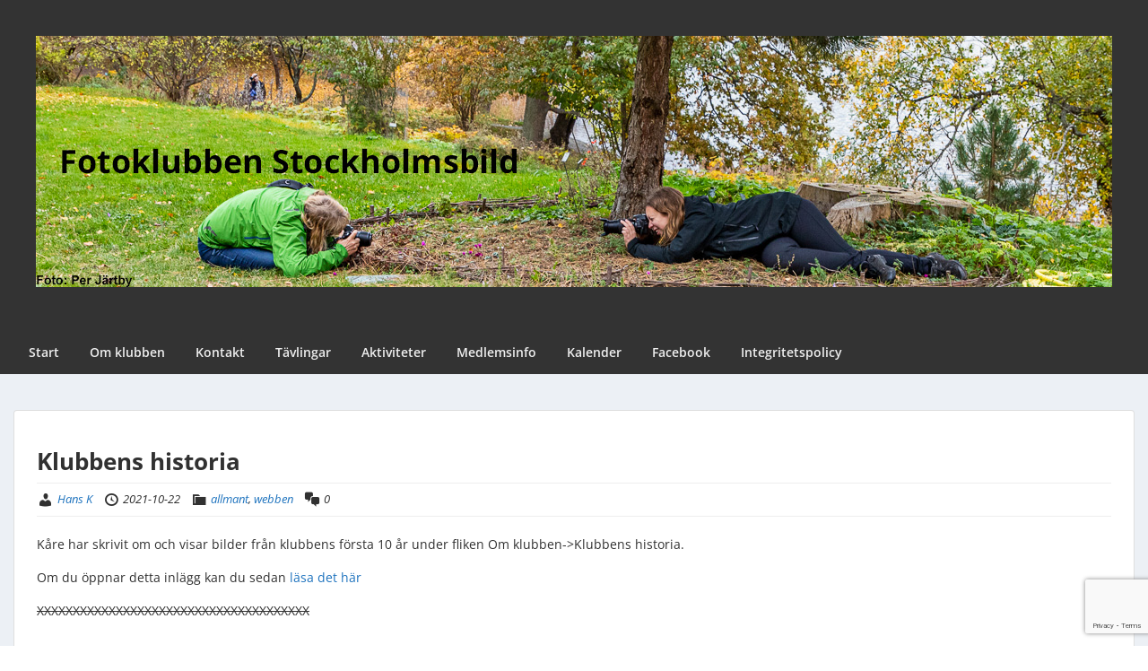

--- FILE ---
content_type: text/html; charset=utf-8
request_url: https://www.google.com/recaptcha/api2/anchor?ar=1&k=6Lcj5mcpAAAAADjURxWvo8S9vbt5-72qjOY0VlqT&co=aHR0cHM6Ly93d3cuc3RvY2tob2xtc2JpbGQuc2U6NDQz&hl=en&v=PoyoqOPhxBO7pBk68S4YbpHZ&size=invisible&anchor-ms=20000&execute-ms=30000&cb=uhomaop5jap0
body_size: 48638
content:
<!DOCTYPE HTML><html dir="ltr" lang="en"><head><meta http-equiv="Content-Type" content="text/html; charset=UTF-8">
<meta http-equiv="X-UA-Compatible" content="IE=edge">
<title>reCAPTCHA</title>
<style type="text/css">
/* cyrillic-ext */
@font-face {
  font-family: 'Roboto';
  font-style: normal;
  font-weight: 400;
  font-stretch: 100%;
  src: url(//fonts.gstatic.com/s/roboto/v48/KFO7CnqEu92Fr1ME7kSn66aGLdTylUAMa3GUBHMdazTgWw.woff2) format('woff2');
  unicode-range: U+0460-052F, U+1C80-1C8A, U+20B4, U+2DE0-2DFF, U+A640-A69F, U+FE2E-FE2F;
}
/* cyrillic */
@font-face {
  font-family: 'Roboto';
  font-style: normal;
  font-weight: 400;
  font-stretch: 100%;
  src: url(//fonts.gstatic.com/s/roboto/v48/KFO7CnqEu92Fr1ME7kSn66aGLdTylUAMa3iUBHMdazTgWw.woff2) format('woff2');
  unicode-range: U+0301, U+0400-045F, U+0490-0491, U+04B0-04B1, U+2116;
}
/* greek-ext */
@font-face {
  font-family: 'Roboto';
  font-style: normal;
  font-weight: 400;
  font-stretch: 100%;
  src: url(//fonts.gstatic.com/s/roboto/v48/KFO7CnqEu92Fr1ME7kSn66aGLdTylUAMa3CUBHMdazTgWw.woff2) format('woff2');
  unicode-range: U+1F00-1FFF;
}
/* greek */
@font-face {
  font-family: 'Roboto';
  font-style: normal;
  font-weight: 400;
  font-stretch: 100%;
  src: url(//fonts.gstatic.com/s/roboto/v48/KFO7CnqEu92Fr1ME7kSn66aGLdTylUAMa3-UBHMdazTgWw.woff2) format('woff2');
  unicode-range: U+0370-0377, U+037A-037F, U+0384-038A, U+038C, U+038E-03A1, U+03A3-03FF;
}
/* math */
@font-face {
  font-family: 'Roboto';
  font-style: normal;
  font-weight: 400;
  font-stretch: 100%;
  src: url(//fonts.gstatic.com/s/roboto/v48/KFO7CnqEu92Fr1ME7kSn66aGLdTylUAMawCUBHMdazTgWw.woff2) format('woff2');
  unicode-range: U+0302-0303, U+0305, U+0307-0308, U+0310, U+0312, U+0315, U+031A, U+0326-0327, U+032C, U+032F-0330, U+0332-0333, U+0338, U+033A, U+0346, U+034D, U+0391-03A1, U+03A3-03A9, U+03B1-03C9, U+03D1, U+03D5-03D6, U+03F0-03F1, U+03F4-03F5, U+2016-2017, U+2034-2038, U+203C, U+2040, U+2043, U+2047, U+2050, U+2057, U+205F, U+2070-2071, U+2074-208E, U+2090-209C, U+20D0-20DC, U+20E1, U+20E5-20EF, U+2100-2112, U+2114-2115, U+2117-2121, U+2123-214F, U+2190, U+2192, U+2194-21AE, U+21B0-21E5, U+21F1-21F2, U+21F4-2211, U+2213-2214, U+2216-22FF, U+2308-230B, U+2310, U+2319, U+231C-2321, U+2336-237A, U+237C, U+2395, U+239B-23B7, U+23D0, U+23DC-23E1, U+2474-2475, U+25AF, U+25B3, U+25B7, U+25BD, U+25C1, U+25CA, U+25CC, U+25FB, U+266D-266F, U+27C0-27FF, U+2900-2AFF, U+2B0E-2B11, U+2B30-2B4C, U+2BFE, U+3030, U+FF5B, U+FF5D, U+1D400-1D7FF, U+1EE00-1EEFF;
}
/* symbols */
@font-face {
  font-family: 'Roboto';
  font-style: normal;
  font-weight: 400;
  font-stretch: 100%;
  src: url(//fonts.gstatic.com/s/roboto/v48/KFO7CnqEu92Fr1ME7kSn66aGLdTylUAMaxKUBHMdazTgWw.woff2) format('woff2');
  unicode-range: U+0001-000C, U+000E-001F, U+007F-009F, U+20DD-20E0, U+20E2-20E4, U+2150-218F, U+2190, U+2192, U+2194-2199, U+21AF, U+21E6-21F0, U+21F3, U+2218-2219, U+2299, U+22C4-22C6, U+2300-243F, U+2440-244A, U+2460-24FF, U+25A0-27BF, U+2800-28FF, U+2921-2922, U+2981, U+29BF, U+29EB, U+2B00-2BFF, U+4DC0-4DFF, U+FFF9-FFFB, U+10140-1018E, U+10190-1019C, U+101A0, U+101D0-101FD, U+102E0-102FB, U+10E60-10E7E, U+1D2C0-1D2D3, U+1D2E0-1D37F, U+1F000-1F0FF, U+1F100-1F1AD, U+1F1E6-1F1FF, U+1F30D-1F30F, U+1F315, U+1F31C, U+1F31E, U+1F320-1F32C, U+1F336, U+1F378, U+1F37D, U+1F382, U+1F393-1F39F, U+1F3A7-1F3A8, U+1F3AC-1F3AF, U+1F3C2, U+1F3C4-1F3C6, U+1F3CA-1F3CE, U+1F3D4-1F3E0, U+1F3ED, U+1F3F1-1F3F3, U+1F3F5-1F3F7, U+1F408, U+1F415, U+1F41F, U+1F426, U+1F43F, U+1F441-1F442, U+1F444, U+1F446-1F449, U+1F44C-1F44E, U+1F453, U+1F46A, U+1F47D, U+1F4A3, U+1F4B0, U+1F4B3, U+1F4B9, U+1F4BB, U+1F4BF, U+1F4C8-1F4CB, U+1F4D6, U+1F4DA, U+1F4DF, U+1F4E3-1F4E6, U+1F4EA-1F4ED, U+1F4F7, U+1F4F9-1F4FB, U+1F4FD-1F4FE, U+1F503, U+1F507-1F50B, U+1F50D, U+1F512-1F513, U+1F53E-1F54A, U+1F54F-1F5FA, U+1F610, U+1F650-1F67F, U+1F687, U+1F68D, U+1F691, U+1F694, U+1F698, U+1F6AD, U+1F6B2, U+1F6B9-1F6BA, U+1F6BC, U+1F6C6-1F6CF, U+1F6D3-1F6D7, U+1F6E0-1F6EA, U+1F6F0-1F6F3, U+1F6F7-1F6FC, U+1F700-1F7FF, U+1F800-1F80B, U+1F810-1F847, U+1F850-1F859, U+1F860-1F887, U+1F890-1F8AD, U+1F8B0-1F8BB, U+1F8C0-1F8C1, U+1F900-1F90B, U+1F93B, U+1F946, U+1F984, U+1F996, U+1F9E9, U+1FA00-1FA6F, U+1FA70-1FA7C, U+1FA80-1FA89, U+1FA8F-1FAC6, U+1FACE-1FADC, U+1FADF-1FAE9, U+1FAF0-1FAF8, U+1FB00-1FBFF;
}
/* vietnamese */
@font-face {
  font-family: 'Roboto';
  font-style: normal;
  font-weight: 400;
  font-stretch: 100%;
  src: url(//fonts.gstatic.com/s/roboto/v48/KFO7CnqEu92Fr1ME7kSn66aGLdTylUAMa3OUBHMdazTgWw.woff2) format('woff2');
  unicode-range: U+0102-0103, U+0110-0111, U+0128-0129, U+0168-0169, U+01A0-01A1, U+01AF-01B0, U+0300-0301, U+0303-0304, U+0308-0309, U+0323, U+0329, U+1EA0-1EF9, U+20AB;
}
/* latin-ext */
@font-face {
  font-family: 'Roboto';
  font-style: normal;
  font-weight: 400;
  font-stretch: 100%;
  src: url(//fonts.gstatic.com/s/roboto/v48/KFO7CnqEu92Fr1ME7kSn66aGLdTylUAMa3KUBHMdazTgWw.woff2) format('woff2');
  unicode-range: U+0100-02BA, U+02BD-02C5, U+02C7-02CC, U+02CE-02D7, U+02DD-02FF, U+0304, U+0308, U+0329, U+1D00-1DBF, U+1E00-1E9F, U+1EF2-1EFF, U+2020, U+20A0-20AB, U+20AD-20C0, U+2113, U+2C60-2C7F, U+A720-A7FF;
}
/* latin */
@font-face {
  font-family: 'Roboto';
  font-style: normal;
  font-weight: 400;
  font-stretch: 100%;
  src: url(//fonts.gstatic.com/s/roboto/v48/KFO7CnqEu92Fr1ME7kSn66aGLdTylUAMa3yUBHMdazQ.woff2) format('woff2');
  unicode-range: U+0000-00FF, U+0131, U+0152-0153, U+02BB-02BC, U+02C6, U+02DA, U+02DC, U+0304, U+0308, U+0329, U+2000-206F, U+20AC, U+2122, U+2191, U+2193, U+2212, U+2215, U+FEFF, U+FFFD;
}
/* cyrillic-ext */
@font-face {
  font-family: 'Roboto';
  font-style: normal;
  font-weight: 500;
  font-stretch: 100%;
  src: url(//fonts.gstatic.com/s/roboto/v48/KFO7CnqEu92Fr1ME7kSn66aGLdTylUAMa3GUBHMdazTgWw.woff2) format('woff2');
  unicode-range: U+0460-052F, U+1C80-1C8A, U+20B4, U+2DE0-2DFF, U+A640-A69F, U+FE2E-FE2F;
}
/* cyrillic */
@font-face {
  font-family: 'Roboto';
  font-style: normal;
  font-weight: 500;
  font-stretch: 100%;
  src: url(//fonts.gstatic.com/s/roboto/v48/KFO7CnqEu92Fr1ME7kSn66aGLdTylUAMa3iUBHMdazTgWw.woff2) format('woff2');
  unicode-range: U+0301, U+0400-045F, U+0490-0491, U+04B0-04B1, U+2116;
}
/* greek-ext */
@font-face {
  font-family: 'Roboto';
  font-style: normal;
  font-weight: 500;
  font-stretch: 100%;
  src: url(//fonts.gstatic.com/s/roboto/v48/KFO7CnqEu92Fr1ME7kSn66aGLdTylUAMa3CUBHMdazTgWw.woff2) format('woff2');
  unicode-range: U+1F00-1FFF;
}
/* greek */
@font-face {
  font-family: 'Roboto';
  font-style: normal;
  font-weight: 500;
  font-stretch: 100%;
  src: url(//fonts.gstatic.com/s/roboto/v48/KFO7CnqEu92Fr1ME7kSn66aGLdTylUAMa3-UBHMdazTgWw.woff2) format('woff2');
  unicode-range: U+0370-0377, U+037A-037F, U+0384-038A, U+038C, U+038E-03A1, U+03A3-03FF;
}
/* math */
@font-face {
  font-family: 'Roboto';
  font-style: normal;
  font-weight: 500;
  font-stretch: 100%;
  src: url(//fonts.gstatic.com/s/roboto/v48/KFO7CnqEu92Fr1ME7kSn66aGLdTylUAMawCUBHMdazTgWw.woff2) format('woff2');
  unicode-range: U+0302-0303, U+0305, U+0307-0308, U+0310, U+0312, U+0315, U+031A, U+0326-0327, U+032C, U+032F-0330, U+0332-0333, U+0338, U+033A, U+0346, U+034D, U+0391-03A1, U+03A3-03A9, U+03B1-03C9, U+03D1, U+03D5-03D6, U+03F0-03F1, U+03F4-03F5, U+2016-2017, U+2034-2038, U+203C, U+2040, U+2043, U+2047, U+2050, U+2057, U+205F, U+2070-2071, U+2074-208E, U+2090-209C, U+20D0-20DC, U+20E1, U+20E5-20EF, U+2100-2112, U+2114-2115, U+2117-2121, U+2123-214F, U+2190, U+2192, U+2194-21AE, U+21B0-21E5, U+21F1-21F2, U+21F4-2211, U+2213-2214, U+2216-22FF, U+2308-230B, U+2310, U+2319, U+231C-2321, U+2336-237A, U+237C, U+2395, U+239B-23B7, U+23D0, U+23DC-23E1, U+2474-2475, U+25AF, U+25B3, U+25B7, U+25BD, U+25C1, U+25CA, U+25CC, U+25FB, U+266D-266F, U+27C0-27FF, U+2900-2AFF, U+2B0E-2B11, U+2B30-2B4C, U+2BFE, U+3030, U+FF5B, U+FF5D, U+1D400-1D7FF, U+1EE00-1EEFF;
}
/* symbols */
@font-face {
  font-family: 'Roboto';
  font-style: normal;
  font-weight: 500;
  font-stretch: 100%;
  src: url(//fonts.gstatic.com/s/roboto/v48/KFO7CnqEu92Fr1ME7kSn66aGLdTylUAMaxKUBHMdazTgWw.woff2) format('woff2');
  unicode-range: U+0001-000C, U+000E-001F, U+007F-009F, U+20DD-20E0, U+20E2-20E4, U+2150-218F, U+2190, U+2192, U+2194-2199, U+21AF, U+21E6-21F0, U+21F3, U+2218-2219, U+2299, U+22C4-22C6, U+2300-243F, U+2440-244A, U+2460-24FF, U+25A0-27BF, U+2800-28FF, U+2921-2922, U+2981, U+29BF, U+29EB, U+2B00-2BFF, U+4DC0-4DFF, U+FFF9-FFFB, U+10140-1018E, U+10190-1019C, U+101A0, U+101D0-101FD, U+102E0-102FB, U+10E60-10E7E, U+1D2C0-1D2D3, U+1D2E0-1D37F, U+1F000-1F0FF, U+1F100-1F1AD, U+1F1E6-1F1FF, U+1F30D-1F30F, U+1F315, U+1F31C, U+1F31E, U+1F320-1F32C, U+1F336, U+1F378, U+1F37D, U+1F382, U+1F393-1F39F, U+1F3A7-1F3A8, U+1F3AC-1F3AF, U+1F3C2, U+1F3C4-1F3C6, U+1F3CA-1F3CE, U+1F3D4-1F3E0, U+1F3ED, U+1F3F1-1F3F3, U+1F3F5-1F3F7, U+1F408, U+1F415, U+1F41F, U+1F426, U+1F43F, U+1F441-1F442, U+1F444, U+1F446-1F449, U+1F44C-1F44E, U+1F453, U+1F46A, U+1F47D, U+1F4A3, U+1F4B0, U+1F4B3, U+1F4B9, U+1F4BB, U+1F4BF, U+1F4C8-1F4CB, U+1F4D6, U+1F4DA, U+1F4DF, U+1F4E3-1F4E6, U+1F4EA-1F4ED, U+1F4F7, U+1F4F9-1F4FB, U+1F4FD-1F4FE, U+1F503, U+1F507-1F50B, U+1F50D, U+1F512-1F513, U+1F53E-1F54A, U+1F54F-1F5FA, U+1F610, U+1F650-1F67F, U+1F687, U+1F68D, U+1F691, U+1F694, U+1F698, U+1F6AD, U+1F6B2, U+1F6B9-1F6BA, U+1F6BC, U+1F6C6-1F6CF, U+1F6D3-1F6D7, U+1F6E0-1F6EA, U+1F6F0-1F6F3, U+1F6F7-1F6FC, U+1F700-1F7FF, U+1F800-1F80B, U+1F810-1F847, U+1F850-1F859, U+1F860-1F887, U+1F890-1F8AD, U+1F8B0-1F8BB, U+1F8C0-1F8C1, U+1F900-1F90B, U+1F93B, U+1F946, U+1F984, U+1F996, U+1F9E9, U+1FA00-1FA6F, U+1FA70-1FA7C, U+1FA80-1FA89, U+1FA8F-1FAC6, U+1FACE-1FADC, U+1FADF-1FAE9, U+1FAF0-1FAF8, U+1FB00-1FBFF;
}
/* vietnamese */
@font-face {
  font-family: 'Roboto';
  font-style: normal;
  font-weight: 500;
  font-stretch: 100%;
  src: url(//fonts.gstatic.com/s/roboto/v48/KFO7CnqEu92Fr1ME7kSn66aGLdTylUAMa3OUBHMdazTgWw.woff2) format('woff2');
  unicode-range: U+0102-0103, U+0110-0111, U+0128-0129, U+0168-0169, U+01A0-01A1, U+01AF-01B0, U+0300-0301, U+0303-0304, U+0308-0309, U+0323, U+0329, U+1EA0-1EF9, U+20AB;
}
/* latin-ext */
@font-face {
  font-family: 'Roboto';
  font-style: normal;
  font-weight: 500;
  font-stretch: 100%;
  src: url(//fonts.gstatic.com/s/roboto/v48/KFO7CnqEu92Fr1ME7kSn66aGLdTylUAMa3KUBHMdazTgWw.woff2) format('woff2');
  unicode-range: U+0100-02BA, U+02BD-02C5, U+02C7-02CC, U+02CE-02D7, U+02DD-02FF, U+0304, U+0308, U+0329, U+1D00-1DBF, U+1E00-1E9F, U+1EF2-1EFF, U+2020, U+20A0-20AB, U+20AD-20C0, U+2113, U+2C60-2C7F, U+A720-A7FF;
}
/* latin */
@font-face {
  font-family: 'Roboto';
  font-style: normal;
  font-weight: 500;
  font-stretch: 100%;
  src: url(//fonts.gstatic.com/s/roboto/v48/KFO7CnqEu92Fr1ME7kSn66aGLdTylUAMa3yUBHMdazQ.woff2) format('woff2');
  unicode-range: U+0000-00FF, U+0131, U+0152-0153, U+02BB-02BC, U+02C6, U+02DA, U+02DC, U+0304, U+0308, U+0329, U+2000-206F, U+20AC, U+2122, U+2191, U+2193, U+2212, U+2215, U+FEFF, U+FFFD;
}
/* cyrillic-ext */
@font-face {
  font-family: 'Roboto';
  font-style: normal;
  font-weight: 900;
  font-stretch: 100%;
  src: url(//fonts.gstatic.com/s/roboto/v48/KFO7CnqEu92Fr1ME7kSn66aGLdTylUAMa3GUBHMdazTgWw.woff2) format('woff2');
  unicode-range: U+0460-052F, U+1C80-1C8A, U+20B4, U+2DE0-2DFF, U+A640-A69F, U+FE2E-FE2F;
}
/* cyrillic */
@font-face {
  font-family: 'Roboto';
  font-style: normal;
  font-weight: 900;
  font-stretch: 100%;
  src: url(//fonts.gstatic.com/s/roboto/v48/KFO7CnqEu92Fr1ME7kSn66aGLdTylUAMa3iUBHMdazTgWw.woff2) format('woff2');
  unicode-range: U+0301, U+0400-045F, U+0490-0491, U+04B0-04B1, U+2116;
}
/* greek-ext */
@font-face {
  font-family: 'Roboto';
  font-style: normal;
  font-weight: 900;
  font-stretch: 100%;
  src: url(//fonts.gstatic.com/s/roboto/v48/KFO7CnqEu92Fr1ME7kSn66aGLdTylUAMa3CUBHMdazTgWw.woff2) format('woff2');
  unicode-range: U+1F00-1FFF;
}
/* greek */
@font-face {
  font-family: 'Roboto';
  font-style: normal;
  font-weight: 900;
  font-stretch: 100%;
  src: url(//fonts.gstatic.com/s/roboto/v48/KFO7CnqEu92Fr1ME7kSn66aGLdTylUAMa3-UBHMdazTgWw.woff2) format('woff2');
  unicode-range: U+0370-0377, U+037A-037F, U+0384-038A, U+038C, U+038E-03A1, U+03A3-03FF;
}
/* math */
@font-face {
  font-family: 'Roboto';
  font-style: normal;
  font-weight: 900;
  font-stretch: 100%;
  src: url(//fonts.gstatic.com/s/roboto/v48/KFO7CnqEu92Fr1ME7kSn66aGLdTylUAMawCUBHMdazTgWw.woff2) format('woff2');
  unicode-range: U+0302-0303, U+0305, U+0307-0308, U+0310, U+0312, U+0315, U+031A, U+0326-0327, U+032C, U+032F-0330, U+0332-0333, U+0338, U+033A, U+0346, U+034D, U+0391-03A1, U+03A3-03A9, U+03B1-03C9, U+03D1, U+03D5-03D6, U+03F0-03F1, U+03F4-03F5, U+2016-2017, U+2034-2038, U+203C, U+2040, U+2043, U+2047, U+2050, U+2057, U+205F, U+2070-2071, U+2074-208E, U+2090-209C, U+20D0-20DC, U+20E1, U+20E5-20EF, U+2100-2112, U+2114-2115, U+2117-2121, U+2123-214F, U+2190, U+2192, U+2194-21AE, U+21B0-21E5, U+21F1-21F2, U+21F4-2211, U+2213-2214, U+2216-22FF, U+2308-230B, U+2310, U+2319, U+231C-2321, U+2336-237A, U+237C, U+2395, U+239B-23B7, U+23D0, U+23DC-23E1, U+2474-2475, U+25AF, U+25B3, U+25B7, U+25BD, U+25C1, U+25CA, U+25CC, U+25FB, U+266D-266F, U+27C0-27FF, U+2900-2AFF, U+2B0E-2B11, U+2B30-2B4C, U+2BFE, U+3030, U+FF5B, U+FF5D, U+1D400-1D7FF, U+1EE00-1EEFF;
}
/* symbols */
@font-face {
  font-family: 'Roboto';
  font-style: normal;
  font-weight: 900;
  font-stretch: 100%;
  src: url(//fonts.gstatic.com/s/roboto/v48/KFO7CnqEu92Fr1ME7kSn66aGLdTylUAMaxKUBHMdazTgWw.woff2) format('woff2');
  unicode-range: U+0001-000C, U+000E-001F, U+007F-009F, U+20DD-20E0, U+20E2-20E4, U+2150-218F, U+2190, U+2192, U+2194-2199, U+21AF, U+21E6-21F0, U+21F3, U+2218-2219, U+2299, U+22C4-22C6, U+2300-243F, U+2440-244A, U+2460-24FF, U+25A0-27BF, U+2800-28FF, U+2921-2922, U+2981, U+29BF, U+29EB, U+2B00-2BFF, U+4DC0-4DFF, U+FFF9-FFFB, U+10140-1018E, U+10190-1019C, U+101A0, U+101D0-101FD, U+102E0-102FB, U+10E60-10E7E, U+1D2C0-1D2D3, U+1D2E0-1D37F, U+1F000-1F0FF, U+1F100-1F1AD, U+1F1E6-1F1FF, U+1F30D-1F30F, U+1F315, U+1F31C, U+1F31E, U+1F320-1F32C, U+1F336, U+1F378, U+1F37D, U+1F382, U+1F393-1F39F, U+1F3A7-1F3A8, U+1F3AC-1F3AF, U+1F3C2, U+1F3C4-1F3C6, U+1F3CA-1F3CE, U+1F3D4-1F3E0, U+1F3ED, U+1F3F1-1F3F3, U+1F3F5-1F3F7, U+1F408, U+1F415, U+1F41F, U+1F426, U+1F43F, U+1F441-1F442, U+1F444, U+1F446-1F449, U+1F44C-1F44E, U+1F453, U+1F46A, U+1F47D, U+1F4A3, U+1F4B0, U+1F4B3, U+1F4B9, U+1F4BB, U+1F4BF, U+1F4C8-1F4CB, U+1F4D6, U+1F4DA, U+1F4DF, U+1F4E3-1F4E6, U+1F4EA-1F4ED, U+1F4F7, U+1F4F9-1F4FB, U+1F4FD-1F4FE, U+1F503, U+1F507-1F50B, U+1F50D, U+1F512-1F513, U+1F53E-1F54A, U+1F54F-1F5FA, U+1F610, U+1F650-1F67F, U+1F687, U+1F68D, U+1F691, U+1F694, U+1F698, U+1F6AD, U+1F6B2, U+1F6B9-1F6BA, U+1F6BC, U+1F6C6-1F6CF, U+1F6D3-1F6D7, U+1F6E0-1F6EA, U+1F6F0-1F6F3, U+1F6F7-1F6FC, U+1F700-1F7FF, U+1F800-1F80B, U+1F810-1F847, U+1F850-1F859, U+1F860-1F887, U+1F890-1F8AD, U+1F8B0-1F8BB, U+1F8C0-1F8C1, U+1F900-1F90B, U+1F93B, U+1F946, U+1F984, U+1F996, U+1F9E9, U+1FA00-1FA6F, U+1FA70-1FA7C, U+1FA80-1FA89, U+1FA8F-1FAC6, U+1FACE-1FADC, U+1FADF-1FAE9, U+1FAF0-1FAF8, U+1FB00-1FBFF;
}
/* vietnamese */
@font-face {
  font-family: 'Roboto';
  font-style: normal;
  font-weight: 900;
  font-stretch: 100%;
  src: url(//fonts.gstatic.com/s/roboto/v48/KFO7CnqEu92Fr1ME7kSn66aGLdTylUAMa3OUBHMdazTgWw.woff2) format('woff2');
  unicode-range: U+0102-0103, U+0110-0111, U+0128-0129, U+0168-0169, U+01A0-01A1, U+01AF-01B0, U+0300-0301, U+0303-0304, U+0308-0309, U+0323, U+0329, U+1EA0-1EF9, U+20AB;
}
/* latin-ext */
@font-face {
  font-family: 'Roboto';
  font-style: normal;
  font-weight: 900;
  font-stretch: 100%;
  src: url(//fonts.gstatic.com/s/roboto/v48/KFO7CnqEu92Fr1ME7kSn66aGLdTylUAMa3KUBHMdazTgWw.woff2) format('woff2');
  unicode-range: U+0100-02BA, U+02BD-02C5, U+02C7-02CC, U+02CE-02D7, U+02DD-02FF, U+0304, U+0308, U+0329, U+1D00-1DBF, U+1E00-1E9F, U+1EF2-1EFF, U+2020, U+20A0-20AB, U+20AD-20C0, U+2113, U+2C60-2C7F, U+A720-A7FF;
}
/* latin */
@font-face {
  font-family: 'Roboto';
  font-style: normal;
  font-weight: 900;
  font-stretch: 100%;
  src: url(//fonts.gstatic.com/s/roboto/v48/KFO7CnqEu92Fr1ME7kSn66aGLdTylUAMa3yUBHMdazQ.woff2) format('woff2');
  unicode-range: U+0000-00FF, U+0131, U+0152-0153, U+02BB-02BC, U+02C6, U+02DA, U+02DC, U+0304, U+0308, U+0329, U+2000-206F, U+20AC, U+2122, U+2191, U+2193, U+2212, U+2215, U+FEFF, U+FFFD;
}

</style>
<link rel="stylesheet" type="text/css" href="https://www.gstatic.com/recaptcha/releases/PoyoqOPhxBO7pBk68S4YbpHZ/styles__ltr.css">
<script nonce="FcDTL9cMyTPP788zcaEFPQ" type="text/javascript">window['__recaptcha_api'] = 'https://www.google.com/recaptcha/api2/';</script>
<script type="text/javascript" src="https://www.gstatic.com/recaptcha/releases/PoyoqOPhxBO7pBk68S4YbpHZ/recaptcha__en.js" nonce="FcDTL9cMyTPP788zcaEFPQ">
      
    </script></head>
<body><div id="rc-anchor-alert" class="rc-anchor-alert"></div>
<input type="hidden" id="recaptcha-token" value="[base64]">
<script type="text/javascript" nonce="FcDTL9cMyTPP788zcaEFPQ">
      recaptcha.anchor.Main.init("[\x22ainput\x22,[\x22bgdata\x22,\x22\x22,\[base64]/[base64]/[base64]/[base64]/[base64]/[base64]/[base64]/[base64]/[base64]/[base64]\\u003d\x22,\[base64]\\u003d\x22,\x22fMKoBsOnfEoKwpQRw4RMC0zCo2nCjUbCi8O5w5QLWMOuWVouwpEUJcOJAAA7w6zCmcKOw6vCtMKMw5MHQ8O5wrHDqyzDkMOfU8OALznCh8OGbzTCj8Kow7lUwp/CvsOPwpIoNCDCn8KOXiE4w7rCqRJMw4zDuQBVVGE6w4V3wphUZMODFWnCiWzDu8OnwpnCpjtVw7TDtsK3w5jCssOkWsOhVUrCr8KKwpTCvcO8w4ZEwrLCqTsMRV9tw5LDnMKGPAkJFsK5w7RKXFnCoMOnKl7CpGBZwqE/wq52w4JBMRkuw6/DjsKuUjPDsCguwq/[base64]/Coix5XU9cfUzDtVnDrcOfY8OQw6/[base64]/DrmgEw77CgMOXw7ETwp3DqsOYVFoNw6RuwqVfccKPOnTCuWnDqsKxWXtSEXbDpsKncBHCmmsTw6Ydw7oVBQ8vMFXCgMK5cErCicKlR8KKa8OlwqZgd8KeX34nw5HDoU7DuhwOw4ERVQhxw7VzwojDmkHDiT8IMFV7w4fDj8KTw6EcwqMmP8Kvwoc/wpzCtsOow6vDljTDtsOYw6bCnUwSOgXCs8OCw7djWMOrw6xkw4fCoSR9w4FNQ3JxKMOLwr9FwpDCt8Knw5R+f8KqHcOLecKhLGxPw7AZw5/CnMOww6XCsU7CqFJ4aGs2w5rCnSMHw79bNsKFwrB+RMOsKRdXZkAlasKEwrrChC0bOMKZwr9XWsOeJ8KOwpDDk1k8w4/[base64]/CisKIcHtHwp1bbiRYwpLDi1XCsH4ZZMOTJnPDqkXDvcKRwqnDtAgcw7bCgcKiw5kRS8KjwovDkRTDrX7Du0AYwqzDmTTDtlkxKcK+PcK0wpPDlA3DowHDqcKdwr8Vwq55P8OSwowyw44lScK6woBWC8OQbHJbGMOQWMOtfDtCw6UEw6fCm8OMwpJdwpjCnC/DgwpERBPCix3Dm8Opw6gjwq3DqhTCgx8awrnCn8Ktw6DChzwVwrrCu0LCncKzSMKDw5/DuMK2wrLDrV0ywqx3wrDCgsOZQsKMw63CgRYKJzZvRsOqwqtmUSkCwpp/[base64]/[base64]/[base64]/CxEYaDMCPcOKYMKnHGZcBMKxw6bDn2Nqwr8uARHDqltyw6TCiyfDsMKuFTRDw7bCoUFawpjCniVGPlzDrBrDn0fCiMOEw7vDv8O7XiPDjAXDqcKbCzFJwojCoGl7w6gMdsKhbcOmWBAjwrJcf8KYB1sTwqoBwpzDg8KpHMOoVi/ChCDCsHrDhmzDsMOsw6XDmMOawrF7SMOyCBN3QHwiGgbCsEDCsS7CjHvCj34cCMKdHsKfwo/[base64]/DiMOEwpLDrD3DiARLfTsqE0jCiEHCjMKseipDwqnDrMKLByEZLMO+AlBTwo5Mw7FbK8OLw77CuBo0wocGJFrDox/[base64]/[base64]/DrkrCp1Qdw7wdw4fDhsOfd29mB3VTd8OAY8KobsKXw5zChsODwpIAwrAPW2fCgcODPDMYwqDDmMKTTTYYc8K9D1DCknEJwqxaOMObw7onwr52N1hfCxQSw7MQJ8KfwqbDgRk9Rj7CkMKcRmrCksOKw6kTIlByQUvDhV/CtsOKw4bDmsOXLsKqw6BVw4PDjsKVMsOgKsOtDVtTw4leBMOrwptDw6fCsHnClMKFGcKVwoXCu0TCqn7DpMKve2NXwp4taALCnkPDghLChcKcDydtwqXCv1XCo8OywqTCh8KbdngULsOdw4nCmjLDlMOWJElFw5Y6wq/Do37DiwB/KsOnwrnCqcOvNmjDnsKfHG3DpcOLRSHCnMObS3nCsmAuLsKUGcO1wo/[base64]/Du3BswoJBw7wiw6oQbmvCtcKJd8OgwpLCs8Opw59lwrcWNU4aVmt2fA/DsDpaJsKSw67ClSJ8RiLDmHE5HcKXw73Dp8Kka8OXwr5/w7c/woDCvxJ4w69PJBBKVCRWOcOuC8OVwp1NwqbDtsKRw7xRFMO8wqdBDsODwq8rOigNwrh6w5/CqMO6NsOGw67Dp8O+wr3CksOseGQhFznCvAJ7KcO2wr3DiS3DrBXDrgbCucOLwq01LQ3DoXHDusKFZ8OGw4EewrgCw7bChsOnwoRxdCrCjx1mKTocwqXDsMKVKsKOwrjCgy4OwqsjWRfDhsO5GsOCCsKybsOSw7XDhV9/[base64]/DtMKYw4TCiRHCrnHCjsOuNibDn8O4RCXDucK9wpUTwqfCrBNhwq/[base64]/dMOEaARfwqbDikQgw4Uxa8KIw77Cn8OzL8Oew4fCvFXDuHJtw4JlwpTClMOywrBqL8Kuw73Dp8Kyw6cUCMKqbMO5B0PCnDrCqsKKw5A3TMOIEcK/w6o1AcKIw5HChncQw7nDigvChQMGOAp5wrRyQMKSw7HDuFTDvcKqwqbDnxcOKMOmWMKbOF3DuSfCgjUYKHjDl3xDEMOmUCnCoMOtw45aEmXDk3/DkQ/Dh8O5PMOXZcKNwp3DrcOwwp4HN1dlwonCv8KZJsOXLkU5w7Mlw6HDnVVCwrjCgMKJwrDDpcO7w6cNUG02IcKWasO2w7PDvsKuTwrCncKWwp8DKMKbwrt3wqsIw5/Ck8KKNMKcfT5ZVMKlNDjDjsK4cT1Rw7RKw7tue8KWHsKaZhZBw5wfw7rDjsK7Zy7DgsKQwrvDoy0hDcOfeVgeMsOOEzvCj8Khc8KDasKBH1rCnXfCi8K9YHMHRxVsw7Y9YA9Yw7bCmz7Cpj/[base64]/FcOteWkXwph1McKjcALDmsKRPzrDqwViwo4ga8O9BsOhw4RlcMKPUyXDt3lXwqAswoVwSwVxXMKgZMOEwplVJMK5QsO8RmYjwq/Dnj7DpcKSwoxgDGcdQg0Xw7zDssOsw43ClsOMamLDs001d8OQw64ffsO/w4PCjjsBw5LCvMKuNABZwrUAbMO2NcKrw4JaKW7CrU9ATcOaPRHDgcKJO8KCZnnDmWzDusOAdxJNw4pswqjDmwvCh0vCvjrCgsOFwr3Cr8KQIsOFw7xACcOQw7A+wp9TYMOROwTCkyUBwo7Dp8Kdw6zDgj/Cgk/DjyZCLcOgeMKPITbDosOyw6VAw6QZeTHCqSHCu8KIwo/[base64]/[base64]/DicK3TUvCr8KydWsgM8KmAcO6AU/CjsKOw69nw7vDpsOOwp3DthlCGMKBJsOiw67Cg8KkbiTDoQx2w5fDlcKEw7HDj8KSwoEPw50mwoLCg8OXw4zDqMOYD8KvcAPDncK/M8KCdGvDr8K+NnzCtcOCf0bCtcKHT8K/[base64]/Co1HDlMOqYgUfw49dw47DmR9yQSAwScKAQijCn8O9ZcOhwo9vd8Orw5UvwrzDicOLw68jwogdw5U7RsKUw6sXCG/DvBhxwooRw5rCgsOVGxQqXMOTGX/DgW3CizZlET1Dwp5jwozCvQjDvh3DkFl2wqrCi2LDhTNhwpYIwr/DjinDksKfwrMSInM2NMK3w7rCosOww4jDhsKGwpHCpXgEdcOqw71bw4zDq8K/Dm17woXDp0IlTcKaw5fClcOoLsO3woUJC8O+UcKMNVB1w7IqOsKuw4TDrwHCiMO0YgNQMhIqwqzChBx9w7HDuiRXAMKiwrV7FcO7w4TDhX/[base64]/[base64]/Cn8KsBSfCiXMuwqfCiFomwoxfw7DDuMKfw6h3CsOrwp7DnUPDvGPDhsKicF45X8ORw57CscK6OG1Fw67CpcKXwr1EbsOww4/DlwhLw77DtxgowpHDvWQ8wpR1RsOlw68kwptDbsONXSLCnRNLX8KLwqTDk8KTw5TCiMOHwrZ4E23Dn8O0wq/CsmgWZsO6wrV5Y8O8woUWaMO3woHChg5Swp5Kw5XCknxlYcKXw67DncO4MMOKwoXDvsKpLcOywpzCtnIOZ0BfYDTCncKow6F5MsKnP1lRwrHDqT/[base64]/WjDDhsOFJlDCgjTDsmo5YhtrW8KTw4DCtm0YKlnDg8O5DMOeNsOOSzMwaBkoNBPDk3LDhcOswo/CpsKrwp88w6LDtTDCjzrClTHChcO3w4HCncOcwr5qwpk8Bxpfclxgw5nDh2LDiy3ClBfCscKDOjhtUkhww58AwrB2CMKOw586SiPCgcKzw6vDtsKHV8O3QsKow4/DjMKRwrXDjTvCk8Oyw5zDusK8GiwUw47Cr8OVwo/DlyRqw5XDrcKdw5LCoGcIw78ye8KrXR7CksK6w4MMXMO8P3bDm252CmhvQMKkw5dHHBbDh3DCuH9FFmhOdx/DvcOowr7Cn3DCrSkqWyR+wqYpN3MuwqbCsMKBwrt2w5d/w7rDksKLwqslw4MewovDpS7CngHCqMK9wrDCoB/Cl3fDuMOVwpEPwptJwpN/[base64]/CrsKswo3DpsOwf8O0wrvCn8OdXEbCqnvDkQjDm8O4wqN8wobDnQQgw5Zdwpp2DsKIwrDCtFDDssKPIsObaWdkOsKoNzPCmMO2PzNCOcK/AcKow6hZwpDCixJoN8OxwpIeYAzDlcKnw67DusK6wqF9w6/Dg0U4WsOqw6pueyXDgsKMQsOPwp/DnsO+RMOnQcKYw6toXW0pwrXCtgAEYMOlwrvCvAckfMKUwr52w5MiLitJwrd9PzgkwpJqwp8aUjdFwqvDiMO6wrcvwqBMLgvDp8OdOhPDv8KBM8ORwrTDhy5Ld8K5wrdPwq0/w6ZJwosuBE7DkTbDpMOkf8OHwp9NasKrw7PCq8OAwp92wrkUU2MMwpjDqcKlJBNjEz7Cm8K4wrkIwpENc0Mrw4rCgcOkwqbDmWnDgsOJwr50NcKFayB1KwhSw7XDgnLCqsObXMOZwqgIw5B+w6lea3/CmWRWGnBSWXjCgm/DmsObwqApwqrDlsOUTcKqw542w5zDu1zDkivDogNeYExBK8O/B2xTwozCnw13P8KVw4whclrDmCJ/woxCwrdMKSHCsDkSwofClcKDw4d/OcK1w60yahXCliIFC35cw7nClMKdaXw+w7DDrMKqwpfCi8OiEMKHw4/DgMOVw7RTw6fDhsOrw4sIw53Cl8O/wqzCgwdHwr/DqyTDm8KGK0rCnizDnx7CoAVdF8KRNVbDrT5sw5hkw6dCwo/DpEI/[base64]/[base64]/MiI+w6rCkcOyIsOfIgfDiQPCnklAbxvDtcKgBsK8V8OSwo3Ds0fDhjhvw4XDkQnCnsK+wqEYacOCwrVuwqsywqPDgMOpw6rDqcK/NMOHCyc3AsKBHXImXcKZw73CiSnCncO5w6LCo8OJI2HCviY1XMO4DCLChcOGMcOFXWTCm8OoVcOAXcKFwqDDqSgAw55qwpzDlcOnwrBCZwHDmsOQw7wzSE9dw7FQOcO/FDHDt8OabF1Aw4DCpFkVOMOCPkvDnsOQw4bDiA7CoHnCtcO+w7vDvkE4UsKeMEvCvE/DssKFw7t2wp/[base64]/CkMOQw7R8wpPCtzlUw4R0w5Yjw7NowpXDosOYXsO0wow5woZVPcKKA8OwegDCq13DjsOfXMKmTMKxwrEXw5l0EcOpw58PwpNOw7xrGMKSw5fCncO/VHcCwqIYwoDDvcKDJsKKw7LDjsK9w51hw7zDkcKGw4vCssOpCjdDwrJtw4FdNSpTw4p6CMOrIMOzwrh0wrhuwpPCisOTwqcIFsOJwqTCksK7YkzDq8KQEyhew5IcfFnDg8KtDcKkwrLDk8Kcw4jDkDkQwpzCtcKCwrg1w6vDvAjCncOOw4nCosK3wqZNOT/CojNQVsOnA8KSasKgY8OsH8O0wodzEQvDvcOybcOWRAhYDMKTw75Iw4jCicKLwpMIw7/DiMOjw5bDtkNtayUOYDFNDR7DucOUw5bCkcK2cCJ2JTXCqsKwB0RSw6ZXakRkw6UhFx8LNMKLw4/CoQo/[base64]/OcOGw5rDog12QidSFMK5XsKSExXCr8OjJ8KUw4ZjQsKFwrZzNcKNwrwAWUfCvcOOw5vCtsOqw6UhXVtnwobDhHIVenLDvQknwol5wpzDsWh2wo80HwF0wqYjwojDtcKDw4HDiXVpwrgeO8K2w6grNMKkwpHCpcKMW8O/[base64]/w6djwo3CnT9HSV1Xw6ZJwpJDZE9aZlRXwpIOw61ww43Dg34iVG/Dg8KLw5lVw5gzw4nCvMKWwp3Dq8K8SMOtdi0ww5hjwqcYw5EZw4ILwqvDlDbCsHHCqsOewq5BGkhBwprDlcK7LsOJcFcCwpweFzgOFsOhYiQdRsKIBcOsw5bDkcOTXX/CqMKETRFxVlRNw77CqG3DjVbDhX4idcKIfzLDl2ZAWsKANMOmA8Kuw4/DlMKCaEgiw73CgsOkw4saUjNiR0nCqRR6w7TCjsKyAGXChH4cJxDDvXrDuMKvB1x8G17DunpSw4tZwrXCrsOrw4rCpGbDhMOFBcOpw7/DiAEpwoLDtW/CuE4QanvDh1lHwoEQMMOdw4MQwokhwqp8wocdw54UTcKQw5gFwonDsX8mSBjChsKZRcOIDsOxw5QFFcOIfSHCjXAawo7CoB7DnUZhwqkSwqElIwQ7JxrDgTjDqsO6A8OcexHDusKUw6VWAnx8wqbCusOLeSXDkRVUw6TDjsKUwr/Cn8K0A8KrQkFlZQ9Fwp4kwpB5w4JRwrnCq0rDkXzDlDF5w6rDo1Aew4RadxZTwqLCnyzDp8OGBWt0fBTDoTDCp8KsL1TCkcO5w6tHKjQtwpkzbMKyNcKBwox6w6gADsOIaMKDw5N4wpHCvG/CrsOxwpduaMK5w69cSjHCplpsE8Ofb8OEL8OwUcOoaUHCqwDDsFrDlEHDsCzDksOJw75Iw65Owo3Cr8K/[base64]/DssOdRMKXw59yHxM/wrwoe1IaScO4U2IrwovDmBdiwqplQsKHKA90D8ODw73DvcOzwo/DuMO/Q8O6wqlXaMK1w5HDmMOtwrTDuWkrW17DgEIvw5vCsTPDpzwLwoQyPcOHwoHCjcKcw5HCq8KPEyPDgH8MwqDCqMK8I8O3w5ZOwqnDq0/Cnn3Dm3bCpGdpaMOkVjnDjxRVw7TCniM0wrBxwpg2NWbChcOuPcKdUMKjdcKLOsKBXcOcUHFkJ8KdZsO1TkNXw4fCihHCjkbCiDnDlUnDnGdgw7sqOMOyEH8RwpfDlSlhAmXCrFsRw7LDnG/DkMKbw7/CoAInw5LCuVoswoPCvMOLwqfDpsK0FkfCtcKADRYpwq0rwqlhwoTDhVHCsj7DtGxLRsKFw7cNcsKLwo0tVgbDtsOnGj9SBMKtw5PDojzClCgoC2xuw7zChsOMfcOiw4Jow4l+wrUCw7VAQMKkw6LDl8OzNivDtMOQwq/CosOLClzCvsKNwqnCm17DrGjCvsOleSV4TsK1w7QbwonDgmbCgsOYCcKjDAbCvCDCncKgJcOSd1JQw6tAaMOTwqlcOMOdNmYCwofCuMOnwoF3wogSambDqnMjwr/DgcKEwozDo8KAwq9GIzzCssKgJn4Tw47DuMKZBm8nIcOawqHCthXDkcOmVWsEwofCisKAPcOSYWXCrsO9w6PDtMKRw6rDo2BTw59aWBNfw6daSkUaTGfDrcOFKmXComvCgFDDgsOnCkrDn8KOACnChl/CkX1WDsOmwoPClWzDlX4/J0DDjnvDl8KFwrMfKhYSYMOtW8KMwpPCmsOiIVzDqgfChMOqFcOxwoHCjcKgfmTDkU/DgQNXwofCq8O0HMOvfChDXGPCvMO9JMO3A8KiJ1PCh8KWLsK5ZTDDrALDrsOHMMK5wrF/woHCtcKOw6HDvBdJHVnDq0kRwp3CrcKkY8KXw5fDtxrCkcK2wqnDq8KFP0PCp8OkCWsdwoYdKH3Ct8OJw4zDp8O3JkJzw4Adw5DDj3VIw4J0UnXClj5Jw7/DlF3Dui7DqMKkbi7DtMOnworDu8Kzw48iZwARw58oN8OoScO3WkvCqsKCw7TCrsOGI8KXwpl8U8KZwpjCucOkwql1JcKJAsKCCBHDvsOQwoYQwpNBwqfDi0TCicOKw6vDvBHCoMO3w5zDosKXJ8OsV2VNw7TChTEmcMKVwqDDiMKJw6LCs8KEWcOxw6nDlsKkLMK/[base64]/Dv1zDlMK3LzLDuks/wrbCpsOjwpg9w6bCsMOFwrDCkAvCjVxnSkPCoUYQNcKxD8OWwqIWDsKGWMOwRh86w7LCtMOlczHCjMKewpB4U3vDg8Orwp1xwrEQcsOmE8KBTRTClUM/bsKBw6vDmRtdUcO3QcOtw6Q7TsODwrATFFpUwrV0MEnCr8OWw7hueATDtmtVKDbDqSkZJsOYwpTCsyI9w4LDvsKlwoQIBMKow4TDqMOwM8Oew7rCmRnCjA8vUsOMwqotw6RZL8KjwrcqbMOQw5fChHFyNi/DqGI3RHYyw4bCkH3DgMKZw5jDv1J9GsKCRwDCqwvDtiLDjVrDuQfDlcO/w4bDllEkw5ErGMKfwqzCsFXDmsOlNsOJwr/DiQJnNUfDr8KDw6jDlksbbVjDlcKwJMK2w6Npw5nDl8K1egjCqyTDn0DCvcK+w6TCpn5tV8KXOcOIAsOGwr52wqDDmDLDr8OrwogiK8OxPsKaccK0T8Kewr5cw69ywo50S8Oqw7nDhcKbw48KwqTDocO9w4JSwpE/wrokw4zDjWxJw4IEwr7DrcKQwrnCiz7CsE3CkA/DhDzDtMOhwq/[base64]/GW3Cv8OZw5tFYHFswoEleFhdARt8wqZSw5UUwoQuw6fCtQnDpAvCsx/[base64]/DhldSCsOBfMO/wr7DlcK4aAVhcsOuHC4OcsKOw4PDihtOwpJXajzChGVIbnHDpcOcw6vDosKFO1fCmXB/YAPChCLCnMKNY1DCllJhwqLCmcKhw5/DgjzDqWUFw6nCisOnwoMVw7/CsMO9XMOiIMOFw4TDlcOtFC49JB3CgMOcB8OjwoQBC8KvPkHDlsOHAMKuDUnDiVvCsMOyw7vDnEzCk8K3A8OWw6bCvDA1KC7DswwLwpHDisKrTsOsbsK/PMKew6HDlXvCpMKawpfCv8Kqe0tVw5LCn8OuwovCj14AdsOswqvCkSFbwqzDi8Ktw4/DgsONwoLDnsONCMOFwqHChm/[base64]/[base64]/[base64]/NmEzKMOxwrcIwpJiKhVrw6pfw53ChsOgw7PDs8OxwpxNasKDw4x/w6/DrcOfw6UnSMO1XTfDkcOGwpVPLcKiw6nDgMO4fsKYwqRQw51Lw5BJwrbDmMKNw4Yqw4/ChlXCjUUpw4zCvEHCuzRYTSzCmkbDl8OYw7zDs2nCnMKBw6TCiXvDpsOJVcONw5fCksODQTVbw5PDncOtUxvDmlMvwqrCpSofwr8tCnbDskVVw4oKMCnDtRLDgE/CqlhzEHQ+PMObw7VyA8KvEwDDq8Opw43DsMO5YsO/ZsOWwp/DoHnDsMOONjcKw7HDrH3DnsOKP8O4IsOkw5TDu8K/JcKcw4PCt8ODc8KUw7/CvcOPw5fCu8O5cHECw4jDqVnDnsKYw4EHTsKKw4oLdsOgHMKAFQ7ClcKxFsOuUcKswpsIcMOVwp/DuWolwpo5NmwmIMO9DD3CnERSPMOyT8O7w47DjXXCmnjDk0wyw7nChEEcwqfCkCBUHjPDocOPw6sCw6x3fRfChXYXw5HCtCUnLH3ChMOkw5rChGxEZ8KVwoYpwoDCocOGwrzDvsOJYsKbwoYYecOHCMK5RsO7EUw5wrHCncKvGsK/WTkcFcOeFWrDkcOtwos/QxHDpn/[base64]/CisKIWcK6wozDjB4EwoHDlsKYBcKaNcO4wpN0GjzCjEsQWEVEwoXCgikeOcKvw4zCnGbDq8OXwrZqPSjCnlrCqMOcwrpxCmlWwogxTGXDuSjCisOtdQsmwonDrDQfa0MgR0d4Zx/[base64]/[base64]/CvDA8w47DkjkMQsOEwoTDonsjDzwxwrPDh8O3eQccJ8OQKMKEw6vCjVLDjsOPG8OLw61Zw6nCpcKywrnDvlDCnF/DrMOnwprCrVLDpzDCqcK3w5kIw4lgwqFmVxIlw4nDo8K3w5wawr/DisKAfsOLwooIKsOcw78FFXrCo3NQw5xow7Ypw7oWwpTCvsO3Dk/CgXzDqB/[base64]/woFkGg4VSkbCqMK7wosDN3AFMsO3w7fDim7CicKIw41Fwop1wrLDrMKkOGsNA8OjBhzCjzHDvMOswrV6GlTDr8K4a0TCu8KfwrsMwrZ7wolfXGrCrsONLMK2ZMK9ZlJlwp/Dhm1UID7CnlRrCMKhCippwqnCgsKyBy3Dr8KWPMOBw6HCmsObc8OTw7ckwofDm8KfKcOWw5DDiMOPRMKzFwPCshXCqTwGecKFwqXDvcOaw6Vww4w+LsOPw51/I2nDggRwaMO0DcOFRDEdw6VvBMOaUsKmwqjCrsKYwpwrUT7CtsOpwrHCoBXDhhHDqsO1RsOjwozCl2zCkG7Dh1LCtEhkwqtKQsOVw7zCjMOcwpsywofDjcK8XypLwrtodcODImBdwqQOw5/DlGICWnXCgRjClMKxw5sdXcOMwrlrw5kKw6PCh8KaEnwEwpfCuEJNeMKAMcO/bcOJwp7DmFIMesKQwpjCnsOIQFFMw5TDmMOQwrt6MMOpw6HCkCpHbHrDog7DgsOEw5A7w7nDksKZwq/DghbDtF3CtADDlsOMwoFgw4xXd8KTwodFTBITccKPJWpPfcKqwpUWw4bCoQ/CjUTDk2vDr8KKwpPCpHzCq8KlwqDDiTzDr8Otw5jCqQgSw7QGw7pSw4gNJ1YMGcKIw60rwpfDicO5w6/[base64]/[base64]/[base64]/FMOCfcOzOcKbwop6AmEIwo1vw63DoRzDpMKDdMOXw77DuMOKwozDixJtN3Rbw7cFJcKbw49yPivCowrDs8Oaw5nDv8KJw57CnsK+albDr8Khw6LDi3fCl8O5Ky/ClcOnwrLDn3LCkSYOwpc/w4fDr8OPWH1yKT3CtsOkwr3DncKcd8O4BsO9IsOrcMKrLsKcXxbCtVVBYcKrwojDssKrwqHCmlEYM8KJwrrDjsO4Q3EVwozDmMKcB1/CuHAmUivCsxklacOkSx/DrQACaGXDh8K1QzHDsmciwrMlRcOCIMKUwojDo8KLwrFfw6PDiCXCr8KGw4jDqloHwqrCtsK3wpcYw6xaHcOew7ggAcOea34/wpfCucKIw4FIwoRKwp/Ck8KFd8OhFMOKI8KmDsK/w54xNi3DmGzDtsOBwookdMOsScKSJQzDrcKfwrgJwrTDhDHDvHvCv8K7w5NYw6AOSsKVwpvDjcOqGsKmdcOswr/Dk2kzw6NpVBNgwrQsw4QowoY1VAYiwrjCgAY5VMKzwrdhw4rDkSHCsTJkMVfCnBnCmMOKw6NUwofCrUvDgcOlw7nDksOYTikFwqjCqcOADMOPw5/[base64]/w5hLB8OvM8OAD8Oww4kpesOVLjTCr3wbZFcKw53DqUYGwqbCu8KcXcKPVcORwqHDvcOeGy/Dk8OZLlIbw7/CmsOJHcKCD3HDo8OVcTTCuMKDwqA7w49gwoXCncKPQltrNsOqUgfCvWdTKMKzMDzCiMKmwqNaZR/CnGfCjmDCuTbDqigIw7pKw5PCsVjCvxBNTsOVfSwBw63Cr8KIHHnCtBLCjcOrw5ACwq8Rw5sIZCnCnH7CpMKQw7ZiwrcMc3kMw4kdN8OPUMOsJcOGwpBgw5bDrQchw67DvcKEaj7CkcKFw5Rmw7nCkMKRT8Osf1/DsHjDnGLCpj7DqUPDnS8Rwpxwwq/Dg8Ogw7kEwqMVL8OmMmxFw4zCrMO0w5/[base64]/M8KOwoM5XVDCoE/[base64]/[base64]/[base64]/[base64]/TG3CqQkcccK3P8KsO8O5w6tUDCHDg8OWwp/CgcKhw6XDpWLCvCjCmzjDu2vCuwPChsOWwrjDrGXClnlMZcKJwojDpRnCrE/[base64]/DiA/CgcKSHUTCgkjDosOrLcKxLgUBwpc6w4JAfmvCgip+wqA8w5dxQFM2asOpWMOJF8K4N8OZwr9bw5bCnsK5PWzCsn5KwpQpVMKqw5LDvnZdeVfDpxfDjEpyw5zCpxYxV8O2OjbCp1bCqTgIUDfDp8OQw71Yc8KtfcKnwolgwpIbwo01B2Rzw7nDi8K+wq/CnUlEwpDDsVAwNRFSP8OSwofCjk3CqCkQw6HDthFWFwc/OcOASmnCoMKvw4LDlsKZagLDnD5wS8KkwoF/BCjCrcKfw51OCG5tR8OPw63CgzPDs8OTw6QvXQbDhV0Jw4ULwp9qCsO5Cg7Dt1LDlMOgwoA8woR1NQ/DkcKAI23Ds8OIw4HClMOwbxM+L8KSwp3Ck3tUd0gmwpQUA07DiXHCmgdsUsOnw5hZw7nCpGrDuFrCtx7DrkTCiQzDusK9TsKxZiAfw6waJTRrw6Yrw6EDLcKrLAMAaFo3KhQKwqrCn1nCjAzCl8KAwqI6wrl4wq/Dn8Ktw4EvU8OGwqnCuMOBWyPDnWDDrcKZw6M6wrIPwocUV2HDtjJNw4dNLT/Cq8KqQMOeQTrClnAhY8OnwpUmQ1kuJcOHw5bCky0QwojDscKMwojDscO3Glh9PMKXw7/CpcOTAHzDkMO4wrDDgXbCusO8wqLCi8OzwrNIACPCvcKEA8KiUCXDu8K2wqnCkj8AwrLDpXcbwq3Cgx5twq7CnsK3wrZdwqdHwpTClcKSGcOiwp3DsgtWw5IxwoJ7w4zDqsKlw4wXw7BOEcK/[base64]/w5h/Y3Vrw4BSw4LCv8KqUcKnczjCtcOPw7xcw7TDkMKne8O8w5LDqcOAwrEmwrTChcOaGG3DgHcww6nDp8OvYWBBfcOZCWfDq8KHw6Jaw5rDl8O5w4sXw6fDsltVw75NwrE8wrQ0TT/[base64]/wpjCtmMnGMOjUMOSY8OKR3zCtHHDowYFwq/DozPCsVEqPl/DpcKzFcO/VSvDpGR6LsOFwqBsMSLCli1Mw49Ow4vCq8OMwrkobnPCnRHCgydXw4nDlG4bwrzDhw5two/CimVRw4nCnQcewqwQw7kbwqYXw7FWw6IkcsK1wrLDulDCuMO6OsKCQsKZwqbClxlQfxQHCMK1w5vChsOHIsKIwo9swphAFgNAwo/CvFAFw7LCjAhfw67CiEBWw4cVw7XDlxMCwpkcw4/CrsK2dzbDuAJMa8OXYsKNwo/[base64]/EcKsw6clW8K5w77Do8OOWsKBw6rClcO+FU/DscK3w7kkR0fCvTHDhxoCEsKgR1Q7w7nCq2HCksKjKGrCjUNiw45RwojCgcKMwp/CpsOnez7DslrCgMKKw5LCvsOXY8ORw4A0wqnChMKDEFBhYxMeBcKvwoPCnWbDhGHCvyNrwqgKwpPCpcOCIMKEAC/DklseYcO7w5XCkkNud1MIwqPCrjtCw7NfSV/Dnh3CpnwAJcKPw47Dh8Opw5k3BGnCoMOPwpzCscOQDMOLNMOQcMK8w6jCl3HDigHDgsODO8KRNDzCkShREcOMwpF5PMKjwpgUQcOswpcPwqEKT8OWwqPCosKzDDJww7HDtsK7KQ/DtWPDvsOAXjPDqjJoEytqw4XCoADDhiLDs2gVY07CvDjCil8XQ20owrfDmcOkYB3DtHpQSyF0U8OKwpXDgWw+w7UNw70tw7cJwrzCrMKxFS7DmcODw48KwobDo2cUw7pdOGsRa2LDuG/[base64]/DlVvDjwLClV3CvildQ8K1JcOLw4Z+wo48w6xmY3rCp8KuLinDjcKBXMKbw65Ew41yAcKGw7/CscOTwo3DmlPDtsKCw5DCucK9fH7Dq085a8OuwojDisK3wr1ECAA/BBLCqy9Rwo3CiGIZw7jCnMOUw5HCscOswrzDnUTDkMO5w6HDpW/DqlHCj8KVPTVWwrlQSGrCvcOow4fCvkDDoVjDusOjOCNCwrpJw60zW387cXcvWxR1MMKCFMOWG8K4wobCmSrCjMOow6N4Th1xKX/CmXYuw4XCh8Oww5zCml18wobDmDF4w5bCoCNxw7EaVsKYwqddE8KpwrEWcD8xw6/[base64]/DnlkZw7UsYsOHwoUHEsOPw7/Co8O6w7k2wqrDtMODRcKWw6sIwrnCgwEoD8O9w6Ybw43CqF/CjUfDpxkXwrd3QUjCmnjDjT4Ww7jDrsOQchhaw41cJGXCnMO2w4jCtz/DoTXDhAjCtcKvwo8Xw6U0w5fCsm/Do8Kud8KGw6c8TV9ow40swpBReVR4f8Kkw6BHwq7Dij85w5rCi3rCh3bChEI4w5fCjsKaw5/CkCEEw5ZKwqNnNMO5woPCgsKBwqnDpMKbL3AswprDocK+UQjDnMOBw5AMw6DDhcOAw45NQEbDlsKUNQDCpcKPw61fdhZzw7JIOMOgw7/[base64]/DucOow6vCk8O7HhTClMOvw4g+wqMrwrkCIcK8MHFMG8Kdc8KED8KHHU/CqzYnw4XDuwcWw4ZIw6sfw7LDoxcEDcOmw4fDq2wDw47CoEDCpcOhDUnDl8K+ElpeIEEHE8OSw6XDp3/DusOgw5/CoiLDpcOGaHDDqixQw754wqtKw5/CssOWwqcbRsKMRhTCr2/CpQrDhj/Dh0Quw57DlsKMPHYTw6xZfcO9wpQyTMO5WW5IdMO3acO1cMO+woLCpEjCqRISAsO0fzzDvMKDwr7Dh1dhw7BBHcOlM8Otw5TDrThww6LDjHFow67Ch8KawoTDrcOkw7fCrXPDiCVJw4/DjlLCpcKSZWMTwo3Cs8KOLFfDqsKPw4sFIXzDjELDocKHw73CnSkhwo7CnAzCl8O8w5ATwpVHw7/[base64]/w4bChcOLw7LDkMKEwrp6B8Kyw7fDhgXCgMOSCm7CnS3DqMOQBybCu8KfSEHDnMObwrc/[base64]/DvDTCuSZwwrDDqcK1w57Dvlsgw5ZgFcK/KcOKwphVDsKzFENFw7/CmgPDssKmw5Y5IcKEPTgmwqYmwrsBKwTDoQsww5ciw4ZjworCom/CjC9Fw4vDqA0/[base64]/eXrDlzRRQ8OjwpLDon4nw5/[base64]/DtMOBw6BQVMOdXMOiw5HCuMOuw7ZveiMEw45lwrjCoH/CumMSQzsbF0vCn8KHEcKVwrd/S8Onf8KCaxBNZsO2DEILw5hAw7wbb8KVbMO8wqrCh3zCsysqJMK2wr/DoBoedsKIEcOyUlc4w7/Dl8O1EEPDs8Ocw49nbnPDqsOvw7BPUsO/Ti3CnQd9w5J8wofCk8O5XMOxwo7Cq8KlwqDDoml+w5XCm8KpFjXDosOCw5l5dsKOJi8CDMKtX8Omw53DjGozGsOgacKyw6XCkgTCjcOSRsKQOT3DjcO5K8KHw6NCWj4aNsKuJcOywqXCv8KpwpB9VsK0d8OYw4NUw67DncK/EUzDjhUdwoh2V0Nxw6bCiSfCocOTaW1pwoolH1zDmsOswojCm8OpwrbCu8OywrLDvwY6wr3Cq1HCn8KvwoU6UhPDksOmw4zCp8KpwpJHwpDDpzwmXiLDrBXCuxQCfH/[base64]/ClsONwp8Xw4vClcOpwqjDmsOSb8OWLmjDlWc0w4XCvcKuwpRuwpDDm8O9w7AFQSPCpcOQw6IHwrVQwrbCsCtrw4AfwozDvXZ3w5xwMETChMKow68RPVhQwrHClsOUKF5bEMKBw5c/w6JAaAB1cMOPwqUpGV9sYS0WwrFwdcOaw650wrU8w5HCnMKbw58xHsKhTyjDk8O+w6DCusKrw7ZdB8OdQcOSw4jCvkdtCcKkwq/Dq8KPwrMcwovDlw8wZMK9X3YUUcOlw7kJOsOOQ8OIQHTCu3ZWG8KOUyfDvMOZDiDCiMK6w7rCnsKkD8OZw4vDr2zCncOIw5XDojjCiGLCgMOYCsK3w4U7RzsFwolWJxofwpDCvcK4w4HDn8KgwrLDm8KIwo9dZsOfw6vCmMOgw7wdHC/[base64]/Ds8OjKCZFwq/DmnxowpkcJHtYPUkBw6PCiMOBw6TDg8K0wrd3w5wVZQwuwoh8bgzClcOFwo7DusKew6bDkhTDsV12w77CvsOeHMOHZgrConXDhkzCrcK6RRg/RWvCh3nCtMKrwp00Qi0rw5rDi2BHd0XCsFfDoyIxBwDCjsKsdMOTaAsUwoN3OMOpw4s8YSEVfcOQwonCvsKbOVdywqDDvMO0GhRSCsO8U8OKLC3Dimt0woTDtsK0wpcbA1PDjcKLCMK/Aj7CsxvDmMK4QCpjBTrCkMKHwo4GwqkgAMOcdcO+wqjChsO2Skljw7ptNsOqPMK0wrfCgGhCCcOnw40\\u003d\x22],null,[\x22conf\x22,null,\x226Lcj5mcpAAAAADjURxWvo8S9vbt5-72qjOY0VlqT\x22,0,null,null,null,1,[21,125,63,73,95,87,41,43,42,83,102,105,109,121],[1017145,739],0,null,null,null,null,0,null,0,null,700,1,null,0,\[base64]/76lBhmnigkZhAoZnOKMAhk\\u003d\x22,0,0,null,null,1,null,0,0,null,null,null,0],\x22https://www.stockholmsbild.se:443\x22,null,[3,1,1],null,null,null,1,3600,[\x22https://www.google.com/intl/en/policies/privacy/\x22,\x22https://www.google.com/intl/en/policies/terms/\x22],\x22jmHbUBME73Ap+NdAAzbbgvNqe0WwkhTemnF/i2VJDQ4\\u003d\x22,1,0,null,1,1768889842767,0,0,[210],null,[95],\x22RC-gY1SD1xgNG0spg\x22,null,null,null,null,null,\x220dAFcWeA6QYuKlQmBZJGYGKtSQgwc-bpo0grjJh8bX1PHNxlCAaBoV9aUGBDYZO9ugqeaMdfGGd9jlRe-_E-okR07B2ftSfGjwZg\x22,1768972642974]");
    </script></body></html>